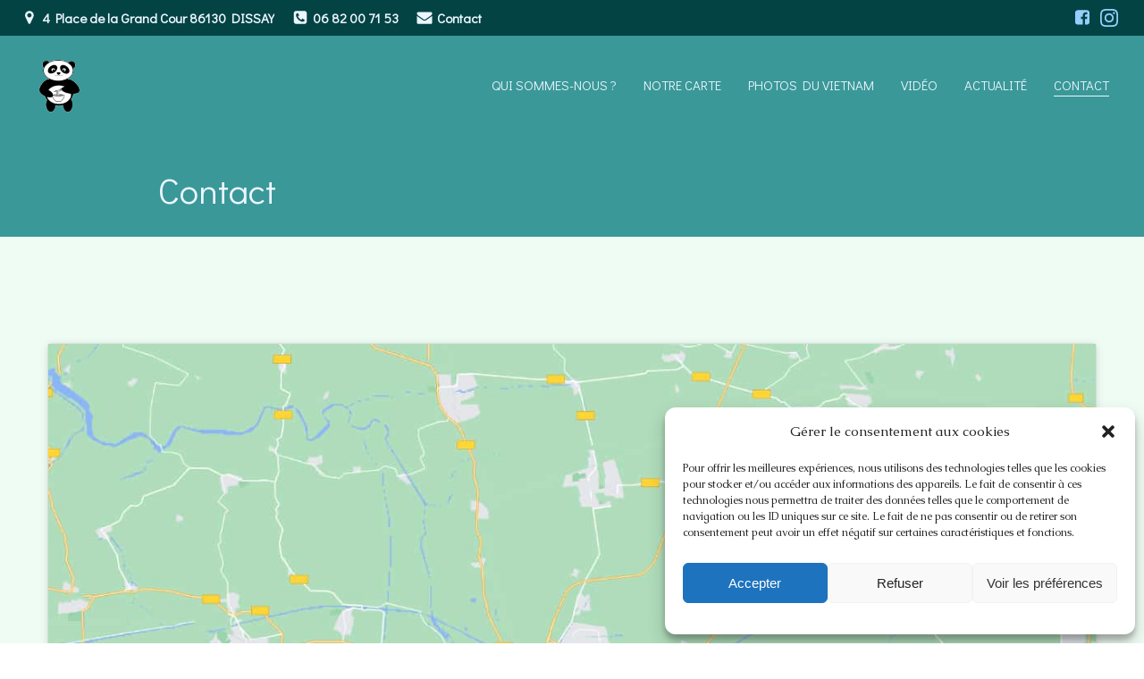

--- FILE ---
content_type: text/html; charset=utf-8
request_url: https://www.google.com/recaptcha/api2/anchor?ar=1&k=6Lcv_qonAAAAAC5LJMCrqbgCYiD01jKyvYIQIfmY&co=aHR0cHM6Ly9jaGV6aHVuZy5jb206NDQz&hl=en&v=N67nZn4AqZkNcbeMu4prBgzg&size=normal&anchor-ms=20000&execute-ms=30000&cb=s1szjbc6wqeu
body_size: 49505
content:
<!DOCTYPE HTML><html dir="ltr" lang="en"><head><meta http-equiv="Content-Type" content="text/html; charset=UTF-8">
<meta http-equiv="X-UA-Compatible" content="IE=edge">
<title>reCAPTCHA</title>
<style type="text/css">
/* cyrillic-ext */
@font-face {
  font-family: 'Roboto';
  font-style: normal;
  font-weight: 400;
  font-stretch: 100%;
  src: url(//fonts.gstatic.com/s/roboto/v48/KFO7CnqEu92Fr1ME7kSn66aGLdTylUAMa3GUBHMdazTgWw.woff2) format('woff2');
  unicode-range: U+0460-052F, U+1C80-1C8A, U+20B4, U+2DE0-2DFF, U+A640-A69F, U+FE2E-FE2F;
}
/* cyrillic */
@font-face {
  font-family: 'Roboto';
  font-style: normal;
  font-weight: 400;
  font-stretch: 100%;
  src: url(//fonts.gstatic.com/s/roboto/v48/KFO7CnqEu92Fr1ME7kSn66aGLdTylUAMa3iUBHMdazTgWw.woff2) format('woff2');
  unicode-range: U+0301, U+0400-045F, U+0490-0491, U+04B0-04B1, U+2116;
}
/* greek-ext */
@font-face {
  font-family: 'Roboto';
  font-style: normal;
  font-weight: 400;
  font-stretch: 100%;
  src: url(//fonts.gstatic.com/s/roboto/v48/KFO7CnqEu92Fr1ME7kSn66aGLdTylUAMa3CUBHMdazTgWw.woff2) format('woff2');
  unicode-range: U+1F00-1FFF;
}
/* greek */
@font-face {
  font-family: 'Roboto';
  font-style: normal;
  font-weight: 400;
  font-stretch: 100%;
  src: url(//fonts.gstatic.com/s/roboto/v48/KFO7CnqEu92Fr1ME7kSn66aGLdTylUAMa3-UBHMdazTgWw.woff2) format('woff2');
  unicode-range: U+0370-0377, U+037A-037F, U+0384-038A, U+038C, U+038E-03A1, U+03A3-03FF;
}
/* math */
@font-face {
  font-family: 'Roboto';
  font-style: normal;
  font-weight: 400;
  font-stretch: 100%;
  src: url(//fonts.gstatic.com/s/roboto/v48/KFO7CnqEu92Fr1ME7kSn66aGLdTylUAMawCUBHMdazTgWw.woff2) format('woff2');
  unicode-range: U+0302-0303, U+0305, U+0307-0308, U+0310, U+0312, U+0315, U+031A, U+0326-0327, U+032C, U+032F-0330, U+0332-0333, U+0338, U+033A, U+0346, U+034D, U+0391-03A1, U+03A3-03A9, U+03B1-03C9, U+03D1, U+03D5-03D6, U+03F0-03F1, U+03F4-03F5, U+2016-2017, U+2034-2038, U+203C, U+2040, U+2043, U+2047, U+2050, U+2057, U+205F, U+2070-2071, U+2074-208E, U+2090-209C, U+20D0-20DC, U+20E1, U+20E5-20EF, U+2100-2112, U+2114-2115, U+2117-2121, U+2123-214F, U+2190, U+2192, U+2194-21AE, U+21B0-21E5, U+21F1-21F2, U+21F4-2211, U+2213-2214, U+2216-22FF, U+2308-230B, U+2310, U+2319, U+231C-2321, U+2336-237A, U+237C, U+2395, U+239B-23B7, U+23D0, U+23DC-23E1, U+2474-2475, U+25AF, U+25B3, U+25B7, U+25BD, U+25C1, U+25CA, U+25CC, U+25FB, U+266D-266F, U+27C0-27FF, U+2900-2AFF, U+2B0E-2B11, U+2B30-2B4C, U+2BFE, U+3030, U+FF5B, U+FF5D, U+1D400-1D7FF, U+1EE00-1EEFF;
}
/* symbols */
@font-face {
  font-family: 'Roboto';
  font-style: normal;
  font-weight: 400;
  font-stretch: 100%;
  src: url(//fonts.gstatic.com/s/roboto/v48/KFO7CnqEu92Fr1ME7kSn66aGLdTylUAMaxKUBHMdazTgWw.woff2) format('woff2');
  unicode-range: U+0001-000C, U+000E-001F, U+007F-009F, U+20DD-20E0, U+20E2-20E4, U+2150-218F, U+2190, U+2192, U+2194-2199, U+21AF, U+21E6-21F0, U+21F3, U+2218-2219, U+2299, U+22C4-22C6, U+2300-243F, U+2440-244A, U+2460-24FF, U+25A0-27BF, U+2800-28FF, U+2921-2922, U+2981, U+29BF, U+29EB, U+2B00-2BFF, U+4DC0-4DFF, U+FFF9-FFFB, U+10140-1018E, U+10190-1019C, U+101A0, U+101D0-101FD, U+102E0-102FB, U+10E60-10E7E, U+1D2C0-1D2D3, U+1D2E0-1D37F, U+1F000-1F0FF, U+1F100-1F1AD, U+1F1E6-1F1FF, U+1F30D-1F30F, U+1F315, U+1F31C, U+1F31E, U+1F320-1F32C, U+1F336, U+1F378, U+1F37D, U+1F382, U+1F393-1F39F, U+1F3A7-1F3A8, U+1F3AC-1F3AF, U+1F3C2, U+1F3C4-1F3C6, U+1F3CA-1F3CE, U+1F3D4-1F3E0, U+1F3ED, U+1F3F1-1F3F3, U+1F3F5-1F3F7, U+1F408, U+1F415, U+1F41F, U+1F426, U+1F43F, U+1F441-1F442, U+1F444, U+1F446-1F449, U+1F44C-1F44E, U+1F453, U+1F46A, U+1F47D, U+1F4A3, U+1F4B0, U+1F4B3, U+1F4B9, U+1F4BB, U+1F4BF, U+1F4C8-1F4CB, U+1F4D6, U+1F4DA, U+1F4DF, U+1F4E3-1F4E6, U+1F4EA-1F4ED, U+1F4F7, U+1F4F9-1F4FB, U+1F4FD-1F4FE, U+1F503, U+1F507-1F50B, U+1F50D, U+1F512-1F513, U+1F53E-1F54A, U+1F54F-1F5FA, U+1F610, U+1F650-1F67F, U+1F687, U+1F68D, U+1F691, U+1F694, U+1F698, U+1F6AD, U+1F6B2, U+1F6B9-1F6BA, U+1F6BC, U+1F6C6-1F6CF, U+1F6D3-1F6D7, U+1F6E0-1F6EA, U+1F6F0-1F6F3, U+1F6F7-1F6FC, U+1F700-1F7FF, U+1F800-1F80B, U+1F810-1F847, U+1F850-1F859, U+1F860-1F887, U+1F890-1F8AD, U+1F8B0-1F8BB, U+1F8C0-1F8C1, U+1F900-1F90B, U+1F93B, U+1F946, U+1F984, U+1F996, U+1F9E9, U+1FA00-1FA6F, U+1FA70-1FA7C, U+1FA80-1FA89, U+1FA8F-1FAC6, U+1FACE-1FADC, U+1FADF-1FAE9, U+1FAF0-1FAF8, U+1FB00-1FBFF;
}
/* vietnamese */
@font-face {
  font-family: 'Roboto';
  font-style: normal;
  font-weight: 400;
  font-stretch: 100%;
  src: url(//fonts.gstatic.com/s/roboto/v48/KFO7CnqEu92Fr1ME7kSn66aGLdTylUAMa3OUBHMdazTgWw.woff2) format('woff2');
  unicode-range: U+0102-0103, U+0110-0111, U+0128-0129, U+0168-0169, U+01A0-01A1, U+01AF-01B0, U+0300-0301, U+0303-0304, U+0308-0309, U+0323, U+0329, U+1EA0-1EF9, U+20AB;
}
/* latin-ext */
@font-face {
  font-family: 'Roboto';
  font-style: normal;
  font-weight: 400;
  font-stretch: 100%;
  src: url(//fonts.gstatic.com/s/roboto/v48/KFO7CnqEu92Fr1ME7kSn66aGLdTylUAMa3KUBHMdazTgWw.woff2) format('woff2');
  unicode-range: U+0100-02BA, U+02BD-02C5, U+02C7-02CC, U+02CE-02D7, U+02DD-02FF, U+0304, U+0308, U+0329, U+1D00-1DBF, U+1E00-1E9F, U+1EF2-1EFF, U+2020, U+20A0-20AB, U+20AD-20C0, U+2113, U+2C60-2C7F, U+A720-A7FF;
}
/* latin */
@font-face {
  font-family: 'Roboto';
  font-style: normal;
  font-weight: 400;
  font-stretch: 100%;
  src: url(//fonts.gstatic.com/s/roboto/v48/KFO7CnqEu92Fr1ME7kSn66aGLdTylUAMa3yUBHMdazQ.woff2) format('woff2');
  unicode-range: U+0000-00FF, U+0131, U+0152-0153, U+02BB-02BC, U+02C6, U+02DA, U+02DC, U+0304, U+0308, U+0329, U+2000-206F, U+20AC, U+2122, U+2191, U+2193, U+2212, U+2215, U+FEFF, U+FFFD;
}
/* cyrillic-ext */
@font-face {
  font-family: 'Roboto';
  font-style: normal;
  font-weight: 500;
  font-stretch: 100%;
  src: url(//fonts.gstatic.com/s/roboto/v48/KFO7CnqEu92Fr1ME7kSn66aGLdTylUAMa3GUBHMdazTgWw.woff2) format('woff2');
  unicode-range: U+0460-052F, U+1C80-1C8A, U+20B4, U+2DE0-2DFF, U+A640-A69F, U+FE2E-FE2F;
}
/* cyrillic */
@font-face {
  font-family: 'Roboto';
  font-style: normal;
  font-weight: 500;
  font-stretch: 100%;
  src: url(//fonts.gstatic.com/s/roboto/v48/KFO7CnqEu92Fr1ME7kSn66aGLdTylUAMa3iUBHMdazTgWw.woff2) format('woff2');
  unicode-range: U+0301, U+0400-045F, U+0490-0491, U+04B0-04B1, U+2116;
}
/* greek-ext */
@font-face {
  font-family: 'Roboto';
  font-style: normal;
  font-weight: 500;
  font-stretch: 100%;
  src: url(//fonts.gstatic.com/s/roboto/v48/KFO7CnqEu92Fr1ME7kSn66aGLdTylUAMa3CUBHMdazTgWw.woff2) format('woff2');
  unicode-range: U+1F00-1FFF;
}
/* greek */
@font-face {
  font-family: 'Roboto';
  font-style: normal;
  font-weight: 500;
  font-stretch: 100%;
  src: url(//fonts.gstatic.com/s/roboto/v48/KFO7CnqEu92Fr1ME7kSn66aGLdTylUAMa3-UBHMdazTgWw.woff2) format('woff2');
  unicode-range: U+0370-0377, U+037A-037F, U+0384-038A, U+038C, U+038E-03A1, U+03A3-03FF;
}
/* math */
@font-face {
  font-family: 'Roboto';
  font-style: normal;
  font-weight: 500;
  font-stretch: 100%;
  src: url(//fonts.gstatic.com/s/roboto/v48/KFO7CnqEu92Fr1ME7kSn66aGLdTylUAMawCUBHMdazTgWw.woff2) format('woff2');
  unicode-range: U+0302-0303, U+0305, U+0307-0308, U+0310, U+0312, U+0315, U+031A, U+0326-0327, U+032C, U+032F-0330, U+0332-0333, U+0338, U+033A, U+0346, U+034D, U+0391-03A1, U+03A3-03A9, U+03B1-03C9, U+03D1, U+03D5-03D6, U+03F0-03F1, U+03F4-03F5, U+2016-2017, U+2034-2038, U+203C, U+2040, U+2043, U+2047, U+2050, U+2057, U+205F, U+2070-2071, U+2074-208E, U+2090-209C, U+20D0-20DC, U+20E1, U+20E5-20EF, U+2100-2112, U+2114-2115, U+2117-2121, U+2123-214F, U+2190, U+2192, U+2194-21AE, U+21B0-21E5, U+21F1-21F2, U+21F4-2211, U+2213-2214, U+2216-22FF, U+2308-230B, U+2310, U+2319, U+231C-2321, U+2336-237A, U+237C, U+2395, U+239B-23B7, U+23D0, U+23DC-23E1, U+2474-2475, U+25AF, U+25B3, U+25B7, U+25BD, U+25C1, U+25CA, U+25CC, U+25FB, U+266D-266F, U+27C0-27FF, U+2900-2AFF, U+2B0E-2B11, U+2B30-2B4C, U+2BFE, U+3030, U+FF5B, U+FF5D, U+1D400-1D7FF, U+1EE00-1EEFF;
}
/* symbols */
@font-face {
  font-family: 'Roboto';
  font-style: normal;
  font-weight: 500;
  font-stretch: 100%;
  src: url(//fonts.gstatic.com/s/roboto/v48/KFO7CnqEu92Fr1ME7kSn66aGLdTylUAMaxKUBHMdazTgWw.woff2) format('woff2');
  unicode-range: U+0001-000C, U+000E-001F, U+007F-009F, U+20DD-20E0, U+20E2-20E4, U+2150-218F, U+2190, U+2192, U+2194-2199, U+21AF, U+21E6-21F0, U+21F3, U+2218-2219, U+2299, U+22C4-22C6, U+2300-243F, U+2440-244A, U+2460-24FF, U+25A0-27BF, U+2800-28FF, U+2921-2922, U+2981, U+29BF, U+29EB, U+2B00-2BFF, U+4DC0-4DFF, U+FFF9-FFFB, U+10140-1018E, U+10190-1019C, U+101A0, U+101D0-101FD, U+102E0-102FB, U+10E60-10E7E, U+1D2C0-1D2D3, U+1D2E0-1D37F, U+1F000-1F0FF, U+1F100-1F1AD, U+1F1E6-1F1FF, U+1F30D-1F30F, U+1F315, U+1F31C, U+1F31E, U+1F320-1F32C, U+1F336, U+1F378, U+1F37D, U+1F382, U+1F393-1F39F, U+1F3A7-1F3A8, U+1F3AC-1F3AF, U+1F3C2, U+1F3C4-1F3C6, U+1F3CA-1F3CE, U+1F3D4-1F3E0, U+1F3ED, U+1F3F1-1F3F3, U+1F3F5-1F3F7, U+1F408, U+1F415, U+1F41F, U+1F426, U+1F43F, U+1F441-1F442, U+1F444, U+1F446-1F449, U+1F44C-1F44E, U+1F453, U+1F46A, U+1F47D, U+1F4A3, U+1F4B0, U+1F4B3, U+1F4B9, U+1F4BB, U+1F4BF, U+1F4C8-1F4CB, U+1F4D6, U+1F4DA, U+1F4DF, U+1F4E3-1F4E6, U+1F4EA-1F4ED, U+1F4F7, U+1F4F9-1F4FB, U+1F4FD-1F4FE, U+1F503, U+1F507-1F50B, U+1F50D, U+1F512-1F513, U+1F53E-1F54A, U+1F54F-1F5FA, U+1F610, U+1F650-1F67F, U+1F687, U+1F68D, U+1F691, U+1F694, U+1F698, U+1F6AD, U+1F6B2, U+1F6B9-1F6BA, U+1F6BC, U+1F6C6-1F6CF, U+1F6D3-1F6D7, U+1F6E0-1F6EA, U+1F6F0-1F6F3, U+1F6F7-1F6FC, U+1F700-1F7FF, U+1F800-1F80B, U+1F810-1F847, U+1F850-1F859, U+1F860-1F887, U+1F890-1F8AD, U+1F8B0-1F8BB, U+1F8C0-1F8C1, U+1F900-1F90B, U+1F93B, U+1F946, U+1F984, U+1F996, U+1F9E9, U+1FA00-1FA6F, U+1FA70-1FA7C, U+1FA80-1FA89, U+1FA8F-1FAC6, U+1FACE-1FADC, U+1FADF-1FAE9, U+1FAF0-1FAF8, U+1FB00-1FBFF;
}
/* vietnamese */
@font-face {
  font-family: 'Roboto';
  font-style: normal;
  font-weight: 500;
  font-stretch: 100%;
  src: url(//fonts.gstatic.com/s/roboto/v48/KFO7CnqEu92Fr1ME7kSn66aGLdTylUAMa3OUBHMdazTgWw.woff2) format('woff2');
  unicode-range: U+0102-0103, U+0110-0111, U+0128-0129, U+0168-0169, U+01A0-01A1, U+01AF-01B0, U+0300-0301, U+0303-0304, U+0308-0309, U+0323, U+0329, U+1EA0-1EF9, U+20AB;
}
/* latin-ext */
@font-face {
  font-family: 'Roboto';
  font-style: normal;
  font-weight: 500;
  font-stretch: 100%;
  src: url(//fonts.gstatic.com/s/roboto/v48/KFO7CnqEu92Fr1ME7kSn66aGLdTylUAMa3KUBHMdazTgWw.woff2) format('woff2');
  unicode-range: U+0100-02BA, U+02BD-02C5, U+02C7-02CC, U+02CE-02D7, U+02DD-02FF, U+0304, U+0308, U+0329, U+1D00-1DBF, U+1E00-1E9F, U+1EF2-1EFF, U+2020, U+20A0-20AB, U+20AD-20C0, U+2113, U+2C60-2C7F, U+A720-A7FF;
}
/* latin */
@font-face {
  font-family: 'Roboto';
  font-style: normal;
  font-weight: 500;
  font-stretch: 100%;
  src: url(//fonts.gstatic.com/s/roboto/v48/KFO7CnqEu92Fr1ME7kSn66aGLdTylUAMa3yUBHMdazQ.woff2) format('woff2');
  unicode-range: U+0000-00FF, U+0131, U+0152-0153, U+02BB-02BC, U+02C6, U+02DA, U+02DC, U+0304, U+0308, U+0329, U+2000-206F, U+20AC, U+2122, U+2191, U+2193, U+2212, U+2215, U+FEFF, U+FFFD;
}
/* cyrillic-ext */
@font-face {
  font-family: 'Roboto';
  font-style: normal;
  font-weight: 900;
  font-stretch: 100%;
  src: url(//fonts.gstatic.com/s/roboto/v48/KFO7CnqEu92Fr1ME7kSn66aGLdTylUAMa3GUBHMdazTgWw.woff2) format('woff2');
  unicode-range: U+0460-052F, U+1C80-1C8A, U+20B4, U+2DE0-2DFF, U+A640-A69F, U+FE2E-FE2F;
}
/* cyrillic */
@font-face {
  font-family: 'Roboto';
  font-style: normal;
  font-weight: 900;
  font-stretch: 100%;
  src: url(//fonts.gstatic.com/s/roboto/v48/KFO7CnqEu92Fr1ME7kSn66aGLdTylUAMa3iUBHMdazTgWw.woff2) format('woff2');
  unicode-range: U+0301, U+0400-045F, U+0490-0491, U+04B0-04B1, U+2116;
}
/* greek-ext */
@font-face {
  font-family: 'Roboto';
  font-style: normal;
  font-weight: 900;
  font-stretch: 100%;
  src: url(//fonts.gstatic.com/s/roboto/v48/KFO7CnqEu92Fr1ME7kSn66aGLdTylUAMa3CUBHMdazTgWw.woff2) format('woff2');
  unicode-range: U+1F00-1FFF;
}
/* greek */
@font-face {
  font-family: 'Roboto';
  font-style: normal;
  font-weight: 900;
  font-stretch: 100%;
  src: url(//fonts.gstatic.com/s/roboto/v48/KFO7CnqEu92Fr1ME7kSn66aGLdTylUAMa3-UBHMdazTgWw.woff2) format('woff2');
  unicode-range: U+0370-0377, U+037A-037F, U+0384-038A, U+038C, U+038E-03A1, U+03A3-03FF;
}
/* math */
@font-face {
  font-family: 'Roboto';
  font-style: normal;
  font-weight: 900;
  font-stretch: 100%;
  src: url(//fonts.gstatic.com/s/roboto/v48/KFO7CnqEu92Fr1ME7kSn66aGLdTylUAMawCUBHMdazTgWw.woff2) format('woff2');
  unicode-range: U+0302-0303, U+0305, U+0307-0308, U+0310, U+0312, U+0315, U+031A, U+0326-0327, U+032C, U+032F-0330, U+0332-0333, U+0338, U+033A, U+0346, U+034D, U+0391-03A1, U+03A3-03A9, U+03B1-03C9, U+03D1, U+03D5-03D6, U+03F0-03F1, U+03F4-03F5, U+2016-2017, U+2034-2038, U+203C, U+2040, U+2043, U+2047, U+2050, U+2057, U+205F, U+2070-2071, U+2074-208E, U+2090-209C, U+20D0-20DC, U+20E1, U+20E5-20EF, U+2100-2112, U+2114-2115, U+2117-2121, U+2123-214F, U+2190, U+2192, U+2194-21AE, U+21B0-21E5, U+21F1-21F2, U+21F4-2211, U+2213-2214, U+2216-22FF, U+2308-230B, U+2310, U+2319, U+231C-2321, U+2336-237A, U+237C, U+2395, U+239B-23B7, U+23D0, U+23DC-23E1, U+2474-2475, U+25AF, U+25B3, U+25B7, U+25BD, U+25C1, U+25CA, U+25CC, U+25FB, U+266D-266F, U+27C0-27FF, U+2900-2AFF, U+2B0E-2B11, U+2B30-2B4C, U+2BFE, U+3030, U+FF5B, U+FF5D, U+1D400-1D7FF, U+1EE00-1EEFF;
}
/* symbols */
@font-face {
  font-family: 'Roboto';
  font-style: normal;
  font-weight: 900;
  font-stretch: 100%;
  src: url(//fonts.gstatic.com/s/roboto/v48/KFO7CnqEu92Fr1ME7kSn66aGLdTylUAMaxKUBHMdazTgWw.woff2) format('woff2');
  unicode-range: U+0001-000C, U+000E-001F, U+007F-009F, U+20DD-20E0, U+20E2-20E4, U+2150-218F, U+2190, U+2192, U+2194-2199, U+21AF, U+21E6-21F0, U+21F3, U+2218-2219, U+2299, U+22C4-22C6, U+2300-243F, U+2440-244A, U+2460-24FF, U+25A0-27BF, U+2800-28FF, U+2921-2922, U+2981, U+29BF, U+29EB, U+2B00-2BFF, U+4DC0-4DFF, U+FFF9-FFFB, U+10140-1018E, U+10190-1019C, U+101A0, U+101D0-101FD, U+102E0-102FB, U+10E60-10E7E, U+1D2C0-1D2D3, U+1D2E0-1D37F, U+1F000-1F0FF, U+1F100-1F1AD, U+1F1E6-1F1FF, U+1F30D-1F30F, U+1F315, U+1F31C, U+1F31E, U+1F320-1F32C, U+1F336, U+1F378, U+1F37D, U+1F382, U+1F393-1F39F, U+1F3A7-1F3A8, U+1F3AC-1F3AF, U+1F3C2, U+1F3C4-1F3C6, U+1F3CA-1F3CE, U+1F3D4-1F3E0, U+1F3ED, U+1F3F1-1F3F3, U+1F3F5-1F3F7, U+1F408, U+1F415, U+1F41F, U+1F426, U+1F43F, U+1F441-1F442, U+1F444, U+1F446-1F449, U+1F44C-1F44E, U+1F453, U+1F46A, U+1F47D, U+1F4A3, U+1F4B0, U+1F4B3, U+1F4B9, U+1F4BB, U+1F4BF, U+1F4C8-1F4CB, U+1F4D6, U+1F4DA, U+1F4DF, U+1F4E3-1F4E6, U+1F4EA-1F4ED, U+1F4F7, U+1F4F9-1F4FB, U+1F4FD-1F4FE, U+1F503, U+1F507-1F50B, U+1F50D, U+1F512-1F513, U+1F53E-1F54A, U+1F54F-1F5FA, U+1F610, U+1F650-1F67F, U+1F687, U+1F68D, U+1F691, U+1F694, U+1F698, U+1F6AD, U+1F6B2, U+1F6B9-1F6BA, U+1F6BC, U+1F6C6-1F6CF, U+1F6D3-1F6D7, U+1F6E0-1F6EA, U+1F6F0-1F6F3, U+1F6F7-1F6FC, U+1F700-1F7FF, U+1F800-1F80B, U+1F810-1F847, U+1F850-1F859, U+1F860-1F887, U+1F890-1F8AD, U+1F8B0-1F8BB, U+1F8C0-1F8C1, U+1F900-1F90B, U+1F93B, U+1F946, U+1F984, U+1F996, U+1F9E9, U+1FA00-1FA6F, U+1FA70-1FA7C, U+1FA80-1FA89, U+1FA8F-1FAC6, U+1FACE-1FADC, U+1FADF-1FAE9, U+1FAF0-1FAF8, U+1FB00-1FBFF;
}
/* vietnamese */
@font-face {
  font-family: 'Roboto';
  font-style: normal;
  font-weight: 900;
  font-stretch: 100%;
  src: url(//fonts.gstatic.com/s/roboto/v48/KFO7CnqEu92Fr1ME7kSn66aGLdTylUAMa3OUBHMdazTgWw.woff2) format('woff2');
  unicode-range: U+0102-0103, U+0110-0111, U+0128-0129, U+0168-0169, U+01A0-01A1, U+01AF-01B0, U+0300-0301, U+0303-0304, U+0308-0309, U+0323, U+0329, U+1EA0-1EF9, U+20AB;
}
/* latin-ext */
@font-face {
  font-family: 'Roboto';
  font-style: normal;
  font-weight: 900;
  font-stretch: 100%;
  src: url(//fonts.gstatic.com/s/roboto/v48/KFO7CnqEu92Fr1ME7kSn66aGLdTylUAMa3KUBHMdazTgWw.woff2) format('woff2');
  unicode-range: U+0100-02BA, U+02BD-02C5, U+02C7-02CC, U+02CE-02D7, U+02DD-02FF, U+0304, U+0308, U+0329, U+1D00-1DBF, U+1E00-1E9F, U+1EF2-1EFF, U+2020, U+20A0-20AB, U+20AD-20C0, U+2113, U+2C60-2C7F, U+A720-A7FF;
}
/* latin */
@font-face {
  font-family: 'Roboto';
  font-style: normal;
  font-weight: 900;
  font-stretch: 100%;
  src: url(//fonts.gstatic.com/s/roboto/v48/KFO7CnqEu92Fr1ME7kSn66aGLdTylUAMa3yUBHMdazQ.woff2) format('woff2');
  unicode-range: U+0000-00FF, U+0131, U+0152-0153, U+02BB-02BC, U+02C6, U+02DA, U+02DC, U+0304, U+0308, U+0329, U+2000-206F, U+20AC, U+2122, U+2191, U+2193, U+2212, U+2215, U+FEFF, U+FFFD;
}

</style>
<link rel="stylesheet" type="text/css" href="https://www.gstatic.com/recaptcha/releases/N67nZn4AqZkNcbeMu4prBgzg/styles__ltr.css">
<script nonce="Ii3lvNeJFm6azrB2DZ6KIA" type="text/javascript">window['__recaptcha_api'] = 'https://www.google.com/recaptcha/api2/';</script>
<script type="text/javascript" src="https://www.gstatic.com/recaptcha/releases/N67nZn4AqZkNcbeMu4prBgzg/recaptcha__en.js" nonce="Ii3lvNeJFm6azrB2DZ6KIA">
      
    </script></head>
<body><div id="rc-anchor-alert" class="rc-anchor-alert"></div>
<input type="hidden" id="recaptcha-token" value="[base64]">
<script type="text/javascript" nonce="Ii3lvNeJFm6azrB2DZ6KIA">
      recaptcha.anchor.Main.init("[\x22ainput\x22,[\x22bgdata\x22,\x22\x22,\[base64]/[base64]/[base64]/ZyhXLGgpOnEoW04sMjEsbF0sVywwKSxoKSxmYWxzZSxmYWxzZSl9Y2F0Y2goayl7RygzNTgsVyk/[base64]/[base64]/[base64]/[base64]/[base64]/[base64]/[base64]/bmV3IEJbT10oRFswXSk6dz09Mj9uZXcgQltPXShEWzBdLERbMV0pOnc9PTM/bmV3IEJbT10oRFswXSxEWzFdLERbMl0pOnc9PTQ/[base64]/[base64]/[base64]/[base64]/[base64]\\u003d\x22,\[base64]\\u003d\\u003d\x22,\x22I2BeHsOKMFHCkMKawrTCvcO0dMKzwo7DhVzDjsKWwqPDpFlmw4rCvMKfIsOeFMOYRHR7BsK3YwZxNijCt0Ftw6BXCxlwNcO8w5/Dj3nDn0TDmMODLMOWaMOkwrnCpMK9wr3CtDcAw4luw60lR0MMwrbDlsKPJ0Y5VMONwopVZcK3woPCkwTDhsKmLcK3aMKya8K/ScKVw6xzwqJdw7cRw74KwpI/aTHDvTPCk35gw749w548CD/CmsKLwqbCvsOyH3rDuQvDgMKBwqjCuhVxw6rDicKZJcKNSMO7wpjDtWNAwonCuAfDk8O2woTCncKXGsKiMjkBw4DClHNGwpgZwo1yK2JKSGPDgMOUwpBRRxRvw7/CqCrDlCDDgSUCLkV9GRABwrNqw5fCusOswrnCj8K7RsOBw4cVwqsBwqERwqXDtsOZwpzDmcKFLsKZHiUlX1ZuT8OUw7ZRw6MiwocewqDCgxogfFJtacKbD8KUVEzCjMOQRH50wrbChcOXwqLCuVXDhWfCosOFwovCtMKWw50vwp3DtsOQw4rCvjpoKMKewpfDmcK/w5IZdsOpw5PCo8OewpAtP8OZAizCl1EiwqzCmcOlPEvDmwlGw6xBejpMRFzClMOUcy0Tw4diwrc4YA9pekUTw7zDsMKMwodbwpYpCFEfccKSIgh8CMKtwoPCgcKWbMOoccOMw67CpMKlK8O/AsKuw4E/wqowwozClsK3w6owwrp6w5DDocK3M8KPd8KfRzjDucK5w7AhKHHCssOAPHPDvzbDp3zCuXwHcS/CpzHDuXddAnJpR8O9esObw4J7OXXCqyZSF8KyfChEwqs+w7jDqsKoHMKuwqzCosKMw71iw6h0AcKCJ0LDmcOcQcOdw7DDnxnCssOrwqMyPsOhCjrCsMO/PmhOA8Oyw6rCoxLDncOUJ3o8wpfDnVLCq8OYwp3Dn8OrcTvDmcKzwrDChk/[base64]/[base64]/[base64]/DvE5hBBNXw7PCrh8lw5YgwqrDgnDDhnU4P8KAEAXCscK3wqZsQiHDvGTCtCBLw6LDtcKQS8KUw6VXw7XDmcKzJ3JzKsOnw5bDqcKsRcOTNDPDvU1mX8KMwpDDjSdjwqlxwpxEARDDi8O2bE7DulolKsKOw6Q7NW/DqgvCm8Kxw4HDjE7ClcKswpUVwpLDmicyJHoVZnZuw7dgw5nCqhzDiCbDiWI7w5RuAzEMYB/ChsOtHMOowr0RH10JfB3DvsO9W10/HVRoPsKKXsKiPnFfBi7DtcOeacK6aGJ8YQllTSwCwqvDsDJ8LsOrwq7Ct3fCsQhBwpxdwq4XB04Dw7/DnGHCkkzDrsKCw51dwpc3fMOEwqgkwr/[base64]/CnsOtwrvCoG/DnsO4w7bDssKXdEZ6dTDCjh7CoMKvNgrDsSTDqCbDuMOrw7R0wrtew4zCusKPwrLCjMKJfWTDm8Kuw511EyoPwqkeJcOlPcKDDsKWwqx7wpXDocOvw5d/bMO1wonDmS0FwpXDpcOvdsKfwoIOXMO+QsK5B8O5T8OQw5/DtknCtsKPNcKceS3CuhvDg1kowolYw7HDsGrCrVHCscKMW8OCYQjDrcOcJ8KNScONNQHCmMKswpPDlGJ/LMOUO8Kkw4PDvj3DtMO/worDkMKCRsKhwpTDpsOvw67DghkJGsKwQMOmHTYtYMOmXgrDkSDCj8KuIsKTYsKZwqDCisKFPgvChcK5wonClSJMw4PCmGYKZMO5agtHwrzDkAXDhsKsw6PCv8Oiw4MOE8OvwpvCjsKDE8OpwoE5w5/[base64]/YBxBTMOSwrtlw47CmDjCtk8LB0HDkMKxwrM3wpnConzCpcKvwpx4wqRTLg7CoyBiwq/CjcKJVMKCw75pw5IOZsKkXFoKwpfChgDDtcOxw7wHbG0qfkvCmnnDqi0Mw63DhhzClMOqG1nCgMKLSmXCjcKiMlRVw7vDicOUwrHCvMO5I1Mnd8KGw4hbO1ljwqAgKsKTfcKgw4lcQcKFJDEmcsO5F8KOw5/Cp8KAw5o+RsONPTnCuMKmFRTDsMOjwofCilfCisOGA25eLMOWw7DDjk8ww5LDscOlSsOEwoFvUsKLFlzCs8Kjw6bCrnzCp0cqwrlRPFpQwrbDuCpkwphZw5jCksKgw6rDqcORP00ewqE3wr54N8K4fkPCpQjCil1Pw7HCp8OdD8KobFZ2wqxXw77CoTgQdRsTDxJ/wqLCoMK1IcOUwo7Ck8KvIAMCIjFHNHbDuwnCnsO1eW3CqsOWGMK1U8OKw4cHw4lOwozCuF5oBMOHwqMHacOZw7jCv8OYFsOJcU7CrsKKBSPCtMOBR8O0w6bDjnbCkMOww7jDrmjCnUrCiwXDrDsDwqwOwpwQFcOmwrYFaQBZwoHDjy/Di8OlasKzOFTDo8K9w6vCkmYYwoEHSMOuwrcVw6JfasKEAsOlwol/EXUIEsOOw5kBYcKyw4XCqMO2CcKgPcOgwpvCqUgAMQtMw6txUkXDnS7CoWsLwpjCokl2I8KAw7vCjsOswrRBw7fCv0hAKsKHaMKnwoIUwq/DtMORwofDoMKwwqTDqMOsajTCslsmXMKYGwxbb8OMZcKJwqfDisOISAjCrFLDqwLCghtkwopVwoweAcOGwqrDh1YVGHJ0w4YOFCJawozCpGF2w6wFw5Fxwp5aAcOHRDYNwoXDsFzCg8Oaw6vClsOVwpVJEQHCgHwVw6/CkMOewpckwqQBwo/DvWDDonLCgsOmU8KQwrYWey53e8OXVMKzcSxLdHxEW8O1CMO7WsOvwoZ6UzNYwr/ChcOdSMO+J8OqwrDCoMKdw4XDj0/Dr3xcbcOcRMO8NcORN8KEHsKdwo9lwqR5w4TCgcOyaxURdsKJw4XDo3jDg0giZMKhEWILLnTCnGpCQW3DrAzDmsOtw6zCj0BCwovCtkMSZ0J5TcKtwrIKw55Bw6hSP0nCpWMnwrViOkbDojDDogfCrsOHw7/ChjBEAcO/[base64]/DrFIFw5Ebwppww5PCrFLDpMO9blUiH8KfFUAPPEnDoV1iK8KQw7N0Y8KudU7CqDUVAiTDocOWw47DiMK9w4DDs1TCi8KyLEzDhsO0w5LDg8ONw69qAUMBw6FJOMK/[base64]/[base64]/CqTJDI8Kpw6vCpi89NAnDmsOVwq4nw43DmXR3AsK9wrjCqmLDinRuwoXCmcODw4/CusOGw5Rue8KlQV8IDMOCRUt6Kx1kwpXDrCR/wqhOwoRVwpHDggZMwrnCljE2wrkvwoB9XnzDjsKuwoVPw7pIJABBw6A7w67CrcK7Ax9ICDHDqlDClcKqwr/[base64]/CozDDr8OPOnI2wonChFcYBsOkYMKWwpjCgcOJw4DDnWHCksKAd0scw5jCp3zDuVPDnnzCqMKRw4Zzw5fCk8OTw70KfTJVWcOYUmhSwrzDsQx0Tip/X8Ohb8ORwpLDsAoewofDuDB8w7vDvsOvwp1AwqbClFHChnzCnMKvVcKHEcKNwqk+wrgqw7bCgMOpPgQySj3ChcKnw5lcw5fCtS8yw79wasKZwr/[base64]/w73DqkvDscO3woMCw5ARJW/CkcK0AcOjezDCicK7QXjCmMOTwphsEDopw7M7ERAqbcOawpkiwrfDt8OBwqZEFxvDnHs6wowLw4wqw7Raw5Mpw6XDv8O9wppSJMKHTgPCn8KSwoJew5rDpS3Dv8K/w5x/LDVKw4nDmcOow791LW1Yw7/[base64]/DlsObO8Ksw5oaw6TCg2UzNU8RG8KiZCYGTcO/BsKLTzrCqSvCncKXAhhgwrIww4oCwr7CmsONCSdKeMORwrbCiw3CpSzCtcOWw4HCvkJufhAAwodJwpnCuW/DoE7ClgtXwrXCo2HDnW3Cqg7DiMOIw4scw4FQV2jDhMKawrUYw7I6G8Knw7rDr8KywpvCpXh0wrHCvMKYDMOkwr/DqsOcw5Nhw57CnsK8w78/w7HCtMO4w7ssw4fCuU8zwoHCvMK0w4diw7cgw7MXDcOpTSvDi2zDj8KTwoddwq/Ct8OtWmXCmsKgwqvCsE5iKcKmw4x2wqrChsKFdsKXOwHCnQrCjDvDlm0PGMKRZyTCncKow4tEwp0DSMKzwq3CpnPDnMOSMGPCn3s/TMKXVsKDAE7CqjPClGTDpndgIcKXwpPDix4UESZ9RwIkfm90wo5XAxfDtX7DnsKLw5LCsmo/[base64]/w5rCiMO4wrjCt8KIw6vDnzDDo8KWwqpJw4p5w4A4VsOOdcKiwqJHM8K3w5DCkcKpw486UjsbIQDCsWHDpEvDkGvCu1ZOa8KmcsKUF8KEZAt3wo8QKh/CrSzCkcO9FsKuw5DCjDdVwpFjCcOxIMKawrR7UcKzYcKSPRBdw5B+WR9eXsO4w7bDgDLCgwlNw5PDgcKuOsO0w57DqnLCvMOpRMOoJwxUDsOMcy9Wwr8fw6g4w65Uw4Ijw5BObMKhwr0kw7fDgMKOwpElwqzDnE0IacKlK8OBOcKZw7nDtFQPTcK3H8K5cy/CvFrDqV3Dh0NMO0zCkR0Yw4/Di3/[base64]/CnMKSwqk6wrcWWBRpw5rCpQnCt8KXwotCw4/CoMOtesOrwpJUwp0SwrLDqXLChsOpGH3CkcOYw4jDrMKRRMO3w4JAwowsV0QFHx1UJ0PDrit7woEawrXDl8O9w4TCtMO9AMOvwq8VM8KLdMKDw6jCtEIuPx/Cg3rDp0LDksKdw4TDgcOhwoxMw4kNYizDsgzCvnjCkAjCrsKbw5ZvH8Kywpw6VMK2N8OrHMOiw5/CpMOhw5Jrwrdvw7LCmDMXw6QcwoTDpQFVVMONVMO0w5PDksKZWD0fwovDgBscXx8cNnTDscKrC8KvbDcQa8OoRMKKwpjDi8OEw5PChsKyaEvCtMOKUcOfw5fDnsOhcH/Dnm4Xw7zDr8KhfCzCmcOKwoTDkXPCn8OmfcO3TMOwbMKpw5vCjcOKdcOJwoZdw7VbA8OAw5lZwpE0XU5Owpp9w4/DssO8wqxvwp7Cj8KSwqZTw7DDr2bDgMO7w4/DqUA5asKOw7bDp3Vqw6FFWcOZw7gsBsKCKwlbw7YESsOpFBolw7UUwrdLwqYETQ1eDxDDrcO4dDnCoSwEw5zDksKlw4/DshrDsWfCpcKEw40iw4vDjWVsCsOyw7ElwoXDixHDkjrCksOvw6nCpC3CqMK6wobDs2DClMO8wpfCtMOSwpjDmFwwRcOPw4QewqfCucOMXFjCs8ONT3XDhg/Dgj1ywo3DtVrDnH/Dt8KcMh3CkMK/w70xf8OWOVEyeyTCtFY6wohNDxXDqRLDpsKsw40rwp1mw51AA8OBwppAL8OjwpIFaR47w4nDksOrCsOrdH0Xwr50W8K3wpt6IzRxw5jCgsOew5A1U03CmcOEXcOxwr3CncKpw5TDmTvCpMKaOTnDqH3Cp3fDpRtRM8KzwrnCoCjDu1ccXirDkhguw6/Dj8O9PlYVw6Z7wrI0wpPDj8OZw7kHwpcwwo/DkcK8L8OUc8K7IcKewpHCj8KKwr0TdcOwAGBWw6HCicKqZUdcCWdDQWFiw7bCpHwvAicsSG7DsS/DkUnCk1ERwrDDgWoMw4TCrQPCnsOcw5g+bykfIMK/K2nDs8KywpQRNQvDoFgDw4PDrcKBQcObAwbDoQscw5UQwqUaDMOGeMOkw4PCqsObwrldHjtBXV/Dgj/[base64]/FH7CscKJw5wiw5IFcsKXwpHDlhQSw7jCssO7dQbDtAM1wpERw6PDlMOCwoUTwpTCigMMw5kywpojUlbDlcOoC8OQYsO4OsKEZsK9AWN9NwdcTFXCksOhw5DCkEtUwr14wrrDuMOHL8KOwojCt3QEwr59cnrDhz/Djjs0w7R6FD/DtCoXwrJVw7IIBsKFRGVWw7UrR8O3Mxp9w7Vrw7LCtU8UwqEMw7xyw7fDvjJLPSZrOMKyZ8KPO8KoYmUVA8OCwq3CscO7w4s+DMOnLcKSw4PDq8OtK8OGw6XDjnx1X8KpWXFpYcKqwoRXQXPDu8Kswp1STl1cwp9WY8OxwpteIcOSwo/DrmcOeEYcw6oRwokeOWc/HMOwesKBKDLDoMOIw4vCgxhTDMKrc1sIwrnDh8KydsKPVsKewptSwqDCqAMwwrA3NnvDnmJRw4kaQEHCr8OPNzYhOwXDqcKka3vDngbDogFffQ1ewqrDtGLDjU9ywq7DljwTwpIDwrtoBcOyw4Q5Dk/DlMKiw6N7IV49KcO/[base64]/TMOfU0HDmhFlwpdnUTXDosO5acOkw4PCh1A9w5/ChMKoVzHCnnBMw5RBLMKSWsKHRwdwFsKWw7/DvMOcJx1lfiNhwrXCtAPCmWnDkcONRxoJAcKgH8OXw4AecMK3w6bDo3bCiwTChBLDnUlZwppud2tzw6LCmsKOagPDgsOtw6jCuTJ0wpchw4/Dgw/[base64]/CrAB+GUPDoQQIwr09w7rDvcOtfhZdwrbDmW9Hw77Co8OCAcOpVcKrbBg3w5rDnS/Cn3vCumNWc8Orw7daUyoQw5twRivCriE/WMKqwq7CnjFow7XCnhXCmcOlw6/DhzvDk8KDOsOPw5vCvyrDqsO2wr7CiWTCkXxcwowRwqYWFnnClsOTw4bCo8OKfsOdQy/Cs8OwRSc3w746HmjDiB3CtwojScOUMATDjVLCocOWwpDCmcKeV3M9wqjDucKPwoIKwr4Kw7TDqw/CmMKJw6Jcw6FVw4dRwp5XHsK7CErDtsOlwqvDuMOGI8Kcw7/[base64]/[base64]/[base64]/[base64]/CkE7DplvDmw/CsD/CqwvDglsowrgIVBnCisKCw47CpMO+wptEPRTCjsKWw7fDm0AVBsKqw5rCsxx7wrgmKU5xwrACCjXDnFdqwqkKEk0gwrPCn3Ybwo5pK8OvazbDq1HCtcOzw5nDhsKxTMKywo4NwqzCvcKMw6prKsOqwpvCgcKUFcKQKjbDuMOzLB/DsXNnAsKtwpjClMODScKtZMKcwpDCml7DrwjDsz/CqRnCm8OeMilQw7ptw6zDqsKdK2vDrEnCsjoWw4vCn8K8C8KpwrY0w713wozCuMOeccONEQbCsMOew4/DlSfChnDCs8KCwoJtDMOsWktPTsK8aMKiJMK6blE4L8Kmwr0cHGLCqsKMQMOnw7JfwrELYkN9w50awqTDvsKWSsKmw4Q+w4rDu8KYwq/Dkn8lWMKMwqbDvlXDnMO2w5kIw5hgwpnCj8OZw5DCny9Cw4Buwph0w67CiTTDp1B8AmUCH8KlwokpZ8K9w5DDln/CssOMw7ZkO8O/anDCt8KjXj0yElgHwo1BwrYSQHnDpcOPWkPDq8KAK3h4wrFpF8Osw7fCiwDCpUrCjiXDgcKzwqvCmsK8acKwTGHDsU0Iw6tUbMObw4Eww7MrKsOFBDrDkcK7f8Khw5/DqcKjUW8wEsKjwoDDkHF+wqfCrFzCi8OcD8ObUC/DqxzDnQTCg8OnDlLDjRM5wqBAG2J6H8OAw68gDsO5wqLCslzDllbDlcKgwqPDsylJwojCvChgasOGwpjDiG7CmidrwpPDjF8vw7zCmcKkQMKRZMKRwp/CpWZVTxzDqERXwpRpXzPDgjI2wrHDlcKkJkYtw51OwrRkwoYbw7czDsOmVMOXw7IgwpAIXUrDm2JxGcOEwoLCiBxqwq48w7jDmsOSA8KFKcKpIVo7w4dnwpbDk8KxTsK7L0RTBMODBTfDi13Dqn/DhMKFQsOjwpIEEMOWw7HCr2Y5w67DtMKnY8KKwrrDphDDqE4EwqYNw55iwrZHw6xDw7RaV8OpasOHw5/CvMOvMMK4ZCfDggxoWsOLwofCrcOkw6J9Y8O4M8O6wp7DuMO/eVFbwpHCuwrDrcOXI8K1woPCuxXDrBNtScK+CBwBYMOdw5FYwqcBwoDCvcK1NhZzwrXDmynDqcOgQwNFwqbCkiTCo8KAwqfDm2bDnz06DFbDtxcyEMOuwqrCjBHCt8OJHjzCrB5MIUFzWMK8HznCusO6w45jwog+w61VC8KgwqfDi8OfwqLDqm7CrWkfGsKYFMODTn/[base64]/DksObw4M4SzjDvWscIhoGOMOMLhjCjMO9w7gtHyBncVLDhcO4K8OcQMKewpDDjsOePUvDn0zDqhU2w4jDgcOcekfChikafGvDnC0Pw58lCMOsGhLDmSTDlsK0fGUxGXrClR0Nw54UW3gvw5N1wqs/S2LDosOgwpXCvSYgTcKnY8K5GcOremRUNcK2KsOKwpx+w4TChxFhGjHCnRAWKcK+IVJZAwsgOUFZAhjCk1nDiS7Dth4dwqQkwr92SMO1NwkRMsKfw57Cs8O/[base64]/DrcOJw7cGw73ClQvDu8KEGsO2w5PCncO7woTCt2LCrEVsdE/[base64]/ClRwUMcONwpzDjTjDpcOpAcKLKUI+T8K1w612CXHCtALCsil3ZcKYTsOXwpfDkX/DrsORTGDDmCDDnR5lW8K8w5nCuw7CsUvCgVTDghLDokbCmUcxATTDmMKFNcO2wobCk8OFRzlBwo3DlcOLwokcWgkwbMKJwpg7LsOzw7BKw5LCgcK7A1YPwrvCpAVdw6PCnXFAwpYFwrUAb2/[base64]/UMKPwpAvKsOwJRl2w7bDrzsQw5lmw5PDmwLDjMOhQcO2JjrCrsKvw7fDjRduwrc5ajoOw6QjdsK0FMOBw5pWAQFDwo1fMlrCiVZuQcO9VRweKsK/w5DChhlXRMKBUMKBCMOKMz/[base64]/JMKfdhgUwqnCl2dow6TDgsORwrrCm00uSwzCiMKzw6hgEXdRDMK5FwIyw4FwwowEcFLDpMO7BMOGwqF/[base64]/CuF/DmVM8wq7ChMKZwo0CFcKZw5APMMKBwrYZN8KlwqXCqsKRdsOjRMKxw4jChk/DhMKcw612XsORLsOse8OCw6rDvcOQFMOiZlXDixIZw5RBw5bDp8O9AMOGEMOVOMOLMysFWAvCrBnCmsOFGDFaw6Eww5rDiFZ3HiTCizFmUMOEKcOdw7fDqsOcwpLCsCrCqnTDiA5Jw4fCsAnCmMOywoDDmh/DnsKTwqJyw6pZw6IGw5sUNhTCsRfDmXY8w5zDm3pcBsOEw6U/woh/[base64]/DjFtSw7DClMOFLzLDi8OTb8Kywo9pG8Ovw4FjDTTCvljDknrDlGRZw618w7c8acKuw70ywpdfKhBLw6vCsWjDnVUtwr90dS3Cl8K/QDYhwpELUsOYYsO/wp/[base64]/UsKMwo4Dw6PDssOUcQTDux7CghrCgcOYYBzCrsKtwrjDnF3CkcKwwofDizILw5vDgsOOYkR+wqBvw6MFHkzDpVwJYsKGwpI/w4zDjhk2w5BTYcOlE8Kjw7zDksOEwrbCj1QmwqBzwrjCjcOSwrLDuWDDk8OKPcKHwobCkQpiJW08MC/Cp8KWwoNPw4h3w7IgHMKNf8KjwpTDhlbDiCw1wq9NOzDCusKowrNPKxlJPsOWwoxJZMKEE3VzwqMvwosgLRvCqMO3w5DCqcOiPyhaw57Dr8OdwqHCugLCj1nDqS7DpMOWw4hxw4oBw4LDnzzCgTQ9wpEoVR/DlsKpExXDocKnFDvCqMOsesKGVg7DnsKkw7nCj3EWMcO2w6rCjgEpw7VwworDqgERw6o8FSNbVcOFw4pZwpoYw5guSXtrw6B0wrhSUk4eBsOGw47DnE5uw4JKVykeTm/[base64]/Cg3Etw5PCk0nCvMOhX8OmJyXCssODw6HClMKHwokUwpTClMKRwozClHo8wq9uPSnDlMKTw7HDrMODdQZbMnojwr8BRsKrwo1eD8OPwrLDssO0wqzCm8Kew4diw6PDo8OTw6Rhw6hZwo/Cgy5WWcK6aERkwrzDu8OHwr5Ew6Rmw7TDuiYvQ8K5NsOPMEACBnB6eU4/W1TCmSHDogbCi8KZwrgzwrXDkMOmUk4Zc3QCwosuEsK4wo/Ct8OYwqBZIMK5w4gmJcKXw4INKcOmPHrDmcKtLDvDqcKoLHl5EcOrw4w3bxdmcmXClcOwHX0aDmbClEA4w4HCsz1bwrHDmR/DjyB9w7zCjcO1WirCmMOvN8KXw690RcOnwrh7w5BawpPCm8O8wqspei/Dn8OBFlY+wonCqzl5OsOWNQ7DgVM1X3fDvcOHQUPCssOdw6J3wrbCrMKsDcOnXg3ChcOOcnJcZVsTU8OUYkwKw5EgNMOXw6bCq3diNU7CnyzCiC8lb8KCwqZUXWoZfB/CiMKxwqwRLMOxT8O7ZDpFw4hLw63ClxvCiMKhw7DDpMKzw5rDgzk/[base64]/w7rDocKiwp7DqRw0GcOFwoLDlcOMw5wGESZaM8OVw4TDvCJdw5Ikw7DDlkNTwrPDvUHDhcKAw6XCi8KcwpTCqcKhIMOVZ8KPdsO6w5Rrw4xww4x8w4nCh8O+w6pzSMKsfDTCpSzDi0bDssKNw4XDum/CgMKZKBB8XXrCpXXDj8KvNcKScCDCvcKEXS8zB8O0KEDDrsKzbcOrw41qPFE/w7jCssKKwqHDoVgSwqLDtMOIaMK7IsK5AynDojBvAyHCnTbCqijChx02woY2HcOvw7pJUsONbMKuIcOtwrtWBRbDn8KBw5J4YsOfwqpuwrjCkDFtw7vDjTkff1cdIRvCjcK0w7NVw7rDscKMw58iw4/DtGAFw6EidMO5b8OQY8KtwrrCssK8UEfCqkYZwoQiwp8YwrwGw4EAM8Onw7TDlQkCHMKwHEjDssKmElHDjx94SUbDkQfDu07DocKVwo1hwqRzMwnDugsVwqrCnMK7w5drZcKRZBDDtmLDpMO/w4NCV8OOw6AudcOvwqrDo8O3w4jDlsKIwq5dw6IpX8OUwrMPwoTCjj9lIsOWw63CjS94wrnCgcO6GQ53w797wqfCpsKzwpQOfsKcwr8Yw6DDjcOjDcKCM8OHw5RXIgjCq8O6w7MiIAnDo2rCtB88w6/[base64]/CjsOECTbChsOuwrQsw67DiVNRwpl8wqzDvzUFworCu0YowobDlcK9ARZgMsK0w7JyG1PDsEnDsMKswpMbwpXClnfDq8KTw54EKDk5w4Q2wr3DnsOqRMOiwo7Ct8KkwqomwoXDn8O8w6pJdMKFwrZQw63CtRBUTiUDwozDiSMswq3Cr8K5P8KUwqBAJsKNQsONwpMLwp/Dt8Oiwq/[base64]/[base64]/w49dw5Y1TGcvLsO3XR/DnxvCtMOPZCfCoxfDi04qHcOuwq/Cr8OEw5Zywr8hw7JWBsOdZsKWT8KowpEBUsKmwrULGgbCncK4SsKVwpLCncOdK8KfIyXCiWdLw4dlRD/CmDQQGcKbwr3Dg0nDli1WcsOsREjCqzPClMOANsOlwrTDvncxWsOHZ8Klw6Ygw4bDtF7DizAVw5TDm8KifsOlTcOvw7Now65MdsKcMzY5wpUXKhjCgsKaw5dME8OdwojDmwRoP8Oqwq/DnMKbw6DDmHAaSsK3J8KcwqoxAW5Iw5s7wpLDmcO2wosZTzrCogbDl8OYw450wrp5woLCnyRYKcOYTixVw6/DoVPDm8Oxw6dQwpbDtsOsPm8AecKGwqHDgcK3McO5w7N5w5oDw69BO8OGwr7CmsObw7DCsMK2woc9AsOpOWnCmypiwrA4w6VBOMKAKD5kHAnCtMK2SAUKGWBhw7NdwoPCo2bCsW17wo9gMMOQT8Otwp1TaMODEWdFw5vCm8KjbsKhwqHDpD0EHMKXw5/[base64]/Cj0nCmcK+YDfDpX7CtnQCaFXDuh4bJsK6QMOCGUXCmU/DucKqwo9iwqEBIjbCo8O3w6AYBz7ChD3DsDBXPMO/w5fDtSdEw6XCpcOsPhoRw6jCsMO3bWrCumAlw6taa8KgWcKxw7XDln/Dn8Kswq7CpcKcwoFLccOLwovCrRcpw7TCk8OXZDHCjhYsQzHCklDDlcO/[base64]/MS5Qw5PDi8KbWDh7ZcO0YcOvYW7ClsOFwrlKOsOhMwgnw5zCm8OYZMOww43Cn3LCgUQZRDMFR1DDl8KHwpbCs0A7T8OgA8ObwrTDr8OQNMKsw7g4EMOMwrkgwogawpzCisKcIMKSwr/DkMK3IcOlw5/[base64]/[base64]/Cg1DDkcOMR8OEwqfCosKcJALDtV3DusOhHsK7w7/CvlpOwqHCjsO0w68oGMKvERjClsOrRHVOw6rCmjBXQcOywr9WPsK1w6VQwogvw5A6wpI7acKtw4fCk8KXwpLDvsK6N03Dgk3Dv23Cvyxhwq7CiSkHQcKow5x/b8KKBzkrLAFWFsOSwpjDmcKkw5jCk8KtSMO5GHozE8K4eTExwq/[base64]/bj8+w6PCnsKQBMKzFx/Co03DkMKAwrbCr3hjZ8KPcFTDojTCsMOXwr4kGynClcOHMCoGGFfDn8O6wrk0w5XDkMObwrLCkcOQwqLCpXLDhUc2XyNLw6/CrcOkCjTDscObwoV8woHCnsOFwojCr8Ojw7fCocOiwpbCpcKQHsOBY8KpwqHCoHh/wq/[base64]/[base64]/[base64]/DhcKEIsKaW1FkGm0eesKbNcOxHsO8GWUew4/CrnbDpsOOAMK6wpbCoMKzwoVjS8K5wr7CviXCs8KEwq3CqgB2wptBwqnCr8K+w7bCn0LDlAc/wqbCrcKcw4UFwrHDqj86wq7CiDZpMsOodsOLwo10w7tKwo/CrcKQNENaw653w5LCoyTDvEbDr2nDv2QtwoNaSMKfG0PDsQVYVXYNA8Kkw4bCmBFWw4HDp8OWw5XDikEFOFg3w4HDkUfDhwcQBARJHsKYwp4ca8Orw6HDujMJKsO+wpTCrMK9TcKLCcOVw5tDV8O2HzQ1VMOUw5fCrMKnwopBw7o/QCHCuwfDrcKsw47DsMOZDzF5O0oNEm3DoRjCi3XDsDlUw47CpjbCoiXCoMKfwoAHwoA2bHl9CMKNw7XDrz0mwrXCjhZdwpzCmUVWw4Ukw58gw58hwrLCu8OxP8OCwohGTWBvw6vDqDjCpMK9ZHVawq3ClBAiOcKJGHpjRSkaKMKTwrjCv8KRZcKMw4bDmEDCgV/Ckw4zwozCqHnCnUTDhcOUYgU+wrfDj0fDkQDCvMOxSToKJcOow4hGcBPDvMKlwovCjsOQL8K2wq4eU14lUQnDu3/CssO7TMKzYVzDqDBMc8KYwqFYw6Zhwr/[base64]/Crn/ClMOAw6PCg8O1PcOQwoUyVQZKwpLDjMODw5MkwonCgcKKHjDDhSvDo1PDmMOgacOEw5Nww7hGw6Ngw4IFwpgew7jDosK1UsO7wozCnMOkSMKvbMKcMsKWDcOqw4DClmoLw64pwpURwo/[base64]/DqcKvwqdmw5zCh8OMDyzCicOHLCfClljCtMKOGQ3Cj8K3w5vDqwctwpx/[base64]/M1vDucKodsKgwqvDh3TCncKOwpjDk8KFwqTDuzjCgcKae3rDvMKuwp/DhMKvw7LDncOVOSTCi2jDl8OOw7rDjMOcf8K/woPDrmJOfwQcQMK1ak1NO8OONcOPUm0kwpTCgsO8TMKzAl8ywpvChBAvwoMcHcKTwoTCo2p1w6IhK8KWw7XCuMOgw4HCj8KQFcKmeDBxIhfDlcOkw6IkwrFsRV03w6zDh3/[base64]/CmcKdwp99CB1Db8KTwoPCuGHDmsO+DnXDiDNDCzJtwqLCvCAuwow1TRnCpsK9wr/CqAzDhCXCkSsrw4DDs8K1w70lw5FKYkjCo8KKwrfDs8OHR8OKLsOmwptDw7QOakDDrsKowpXDjAwqeVHCsMOcDsKiwqVVw7zDumRdOsOsEMKPOHXCmkQjOEHDrA7DusOXwppAYcKNesO+w7J0GMObfcOkw6/Cr1rCjMOyw7MgT8OlUBQGKsOzw6/Do8Ogw4vCv3l9w4xewr7CjE0RLzhfw4zChyLDmlo2ajgPFRR9w5rDrhh6FANVcsK9w5chw6HCk8OpTcO4wrlNO8KqC8K/VENWw43CvBTDqMKPw4DCglHDgl3DsTw7bDkhRwkoccKewrJowox2BWNSw7HCojhxw4LCh2VywpU+OwzCoUkQw6HCq8O4w61eP3LCi2nDh8KdFMK1woDDuGEZGMKVwrjDisKJcHZ0wo/[base64]/DhBF9GsKgcFPCp8KkZ8O8wp46PcK9wpXDisO8wrbCgz3CrF0IGhQ5BXcBw6bDgR1rZhHCnVxBwrTCjsOewrJ2NcOLw43Dt1oNEMKqOB3Ct3zCh2I/woXCh8K8IElBw6HDiW7Cm8KXZsOMw5JMwqo1w64vacKiJcOzw5zDn8KCNAkqw57DjsKiw6gKdsOIw6bCnS3ChMOfw4I8w5bDvMKOwoHCkMKOw6vDpsKMw6dXw7bDscOBYkQTScO8wpfDvMOwwpMlMj0/wotUQwfCkSzDo8Oww7jCksKjWcKHEw/Dll8zwpU5w4h2wp7CkRTDkcOxbR7Cv0LDiMKSwprDiD7DsHzChsO3woVEGgPCimBvwr16wqonw6toOsKOFhtFwqLChMKsw4jDrjnCjFjCll/[base64]/DpcKsw6E1w5TDj8Ovw5VqwqHCr8KXMDJ/wqzCvALChnNrVMOIcsKSwpLCi8KOwqjCqcOuU0jCm8OyYGzDvzxfazZXwqp7wrpgw6nCgMK9wpbCscKUw5UsTi3CrnYJw63CoMKLeSU3wp1bw7MAw6PClcKPwrXDrMOwYD90wrIxw7t/[base64]/DtMK2P8OKcUnCicO4TMOMw4kLZsKAw7rDtU50wrYaZzQFwq7Dg2/Dk8OhwpHDqcKWDSM1w77DisOrwpLCoz/CkHJfwqldWMOmSsOww5TCksKYwpTCm0LCpsOOXMKlY8KmwovDnUNmYkVoH8ORLcK1G8Kjw7rCssOXw6Vdw6huw7HDig9ewp/Dk07ClELCj1jClWcmw6XDmsKnF8Khwqp3RAgjwqDCqMO0G1PCmDFywowcwrUhMsKHWF8vT8KRJ2DDiT9TwpslwrbDi8OsWcKKPsOGwoV2w5DCoMKjPMKJU8KqRsK8NF17woPCoMKAdBrCv0LDkcOdWV5fcB8yOCzCmMOVKcOcw6Z0FcKAw4BIO2PCsj/CtHPCgXrCtcORUhXDnsODH8KZw6c/[base64]/DpRIPwqvDt8Kcw77Drkgbw4vDj8KtAcKIejMAcxHDgSQKWcKpwovDh2IKaEh0UyPClWrDuEMEwpACbFDCvALCuHQfasK/[base64]/Q8OdSlXDiGZDwqjCtFIEABIRNArDrmPCiB3DssKhTmYxwqF+wqcAw4HCucO/J1gew7zDuMKzw7jDrMOIwpbDk8OJIgPCnT1NEMKxwrnCsXRUwpwCY0nCin1Yw5zCqMOVVTnCqsKLX8Oyw6LCphlHO8OqwoXChwMZasOUw4tZw4wKw6/CgC/[base64]/CgcKDw4l3w6XCsDLChwpqblvDuwnDvn8JA0DDknDCi8KRwpzDncKMw6MMGcOSWMOhwpDDsifClArCgxPDmDzDp1fCt8K3w5N6woIpw4hrYSvCrsOpwpnCvMKGwrjCuzjDrcKOw6UJFXM0w5wNwpsGRS3CkMOZwrMIw45/PjDDhsKgR8KfSl0rwoRIN2vCsMKAwp/CpMOvfHPCkyXDucOydsKhBsKvwojCrsKdDQZiwqHCvcKGN8KTBBDDgHrCvsOKw60OIEjDuQnCscOXw5nDp09lQMOqw4Mew4klwosRSiRRPjJIw4bDqD8rEsKHwoBiwodAwpTCmMKdw5vCjFkywrQhwoY4P3ZXw7pvwrQUw7/CtTkSwqbCj8OOw5UjUMOXb8KxwpcUwrzDkQfDisOQw63Dv8KkwrUUUcOjw6UCVcO7wqnDnMKvwp1CdcKmwpxywqLCvgDCpcKAwpx2McKjd1pJwp/[base64]/Ct8K7MxdfwpVCwpbCvy/CrT/Doh8SwrVzOBXCqMO4wrrDq8OOfsOzwrbCnQHDmCFoVQfCoDAtZV9OwpzCnMObMsKfw7cYw4TCu3nCqMKCJWbCrsKZw5HCgBsMw55uw7DCninDj8KXwokcwqMpExvDjyzCtcKvw6o/w5zCr8KJwrnCjcKCCB8dwovDhhkxBWjCusKrNsO4MsKfwrpcX8K4L8KswqYGFXJ9EiNewoXCqF3ChHhGJ8Oic0nDqcKgP1LCgMKOMcKqw69+BE3Cqkx8MhLCn2pMwqVdwpjDh0INw5IWBsKBVhQYA8OPwo4lwoRREDMSBsO9w786RcKUJ8KnJsOTPWfDpcOrwrAgwq/DmMKEw5fDucKAZyHDnsKSBcO+KcOdIn7DmgPDrcOjw5vCtcOmw4VswrnDtcOew6nCpcOYX3tYNsK1woBRw4TCj2UkSEzDm3YkEsOLw5fDsMOCw7I3QcKfO8KAYcKZw7nDvhlGKsOQw6HDrl/CmcOjWjxqwo3DoQwlGcODIXDCocKtwphmwpRPworDnyJDw7PDj8Ouw7rDoW5jwpHDiMO6O2ZZwqXCiMKVVcKBwoh8VXVUw6kHwq/Dk1AkwofCgy1HcWLDtizCogTDgcKNDcOww40\\u003d\x22],null,[\x22conf\x22,null,\x226Lcv_qonAAAAAC5LJMCrqbgCYiD01jKyvYIQIfmY\x22,0,null,null,null,1,[21,125,63,73,95,87,41,43,42,83,102,105,109,121],[7059694,505],0,null,null,null,null,0,null,0,1,700,1,null,0,\[base64]/76lBhnEnQkZnOKMAhnM8xEZ\x22,0,0,null,null,1,null,0,0,null,null,null,0],\x22https://chezhung.com:443\x22,null,[1,1,1],null,null,null,0,3600,[\x22https://www.google.com/intl/en/policies/privacy/\x22,\x22https://www.google.com/intl/en/policies/terms/\x22],\x22o+9eCjW8OD2Xd6TOIMDgKB4yn8T4wuiKyXbLGVv1APc\\u003d\x22,0,0,null,1,1769660159732,0,0,[238],null,[42,223,188,111,188],\x22RC-h9bpw1KpHSDNkA\x22,null,null,null,null,null,\x220dAFcWeA7vKYa5mRw9npwNar7uOHZ6a7KuTlPHHHKDywCyMwegY4NCshLiuIDQRjQVkS4zFW9KQfK9wJsvSWrca8b9ceFRE5LtrA\x22,1769742959724]");
    </script></body></html>